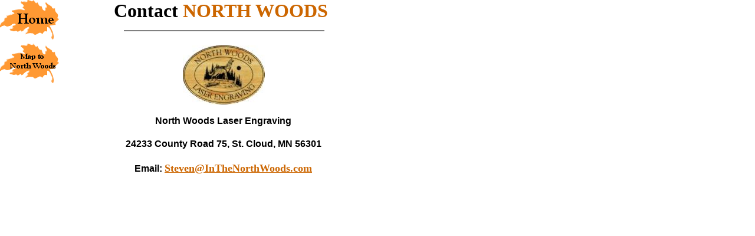

--- FILE ---
content_type: text/html
request_url: http://inthenorthwoods.com/Contact.html
body_size: 1993
content:
<html>

	<head>
		<meta http-equiv="content-type" content="text/html;charset=iso-8859-1">
		<meta name="generator" content="Adobe GoLive 5">
		<title>NORTH WOODS Laser Engraving - Contact Us</title>
		<csscriptdict import>
			<script src="GeneratedItems/CSScriptLib.js"></script>
		</csscriptdict>
		<csimport user="../North_Woods.data/Components/Home_B.html" occur="25">
			<csactiondict>
				<script><!--
CSInit[CSInit.length] = new Array(CSILoad,/*CMP*/'Cmp002AA9EF25button',/*URL*/'Images/Navigation/Home_m.gif',/*URL*/'Images/Navigation/Home_o.gif',/*URL*/'','North Woods- If you lived here, you\'d be home now!');

// --></script>
			</csactiondict>
		</csimport>
		<csimport user="../North_Woods.data/Components/Map_B.html" occur="58">
			<csactiondict>
				<script><!--
CSInit[CSInit.length] = new Array(CSILoad,/*CMP*/'Cmp0019A7B058button',/*URL*/'Images/Navigation/Map_m.gif',/*URL*/'Images/Navigation/Map_o.gif',/*URL*/'','Map to our studio');

// --></script>
			</csactiondict>
		</csimport>
	</head>

	<body onload="CSScriptInit();" leftmargin="0" marginwidth="0" topmargin="0" marginheight="0" bgcolor="white" vlink="black" link="#cc6600">
		<table cool width="569" height="309" showgridx showgridy gridx="10" gridy="10" border="0" cellpadding="0" cellspacing="0">
			<tr height="43">
				<td width="194" height="74" rowspan="2" valign="top" align="left" xpos="0"><csobj w="107" h="25" t="Component" csref="../North_Woods.data/Components/Home_B.html" occur="25">
						<table cool width="101" height="68" usegridx usegridy showgridx showgridy gridx="10" gridy="10" border="0" cellpadding="0" cellspacing="0">
							<tr height="67">
								<td width="100" height="67" valign="top" align="left" xpos="0"><csobj w="100" h="67" t="Button" ht="Images/Navigation/Home_o.gif" st="North Woods- If you lived here, you'd be home now!"><a href="index.html" onmouseover="return CSIShow(/*CMP*/'Cmp002AA9EF25button',1)" onmouseout="return CSIShow(/*CMP*/'Cmp002AA9EF25button',0)" onclick="return CSButtonReturn()"><img src="Images/Navigation/Home_m.gif" width="100" height="67" name="Cmp002AA9EF25button" border="0" alt="North Woods- If you lived here, you'd be home now!"></a></csobj></td>
								<td width="1" height="67"><spacer type="block" width="1" height="67"></td>
							</tr>
							<tr height="1" cntrlrow>
								<td width="100" height="1"><spacer type="block" width="100" height="1"></td>
								<td width="1" height="1"></td>
							</tr>
						</table>
					</csobj></td>
				<td width="374" height="43" colspan="5" align="left" xpos="194" content valign="top" csheight="43"><b><font face="Times New Roman,Georgia,Times" size="6" color="black">Contact </font><font color="#cc6600" face="Times New Roman,Georgia,Times" size="6">NORTH WOODS </font></b></td>
				<td width="1" height="43"><spacer type="block" width="1" height="43"></td>
			</tr>
			<tr height="31">
				<td width="17" height="31" colspan="2"></td>
				<td width="339" height="31" colspan="2" valign="top" align="left" xpos="211">
					<hr width="338" noshade size="2">
				</td>
				<td width="18" height="31"></td>
				<td width="1" height="31"><spacer type="block" width="1" height="31"></td>
			</tr>
			<tr height="3">
				<td width="194" height="122" rowspan="2" valign="top" align="left" xpos="0"><csobj w="107" h="25" t="Component" csref="../North_Woods.data/Components/Map_B.html" occur="58">
						<table cool width="101" height="68" usegridx usegridy showgridx showgridy gridx="10" gridy="10" border="0" cellpadding="0" cellspacing="0">
							<tr height="67">
								<td width="100" height="67" valign="top" align="left" xpos="0"><csobj w="100" h="67" t="Button" ht="Images/Navigation/Map_o.gif" st="Map to our studio"><a href="NWMap.html" onmouseover="return CSIShow(/*CMP*/'Cmp0019A7B058button',1)" onmouseout="return CSIShow(/*CMP*/'Cmp0019A7B058button',0)" onclick="return CSButtonReturn()"><img src="Images/Navigation/Map_m.gif" width="100" height="67" name="Cmp0019A7B058button" border="0" alt="Map to our studio"></a></csobj></td>
								<td width="1" height="67"><spacer type="block" width="1" height="67"></td>
							</tr>
							<tr height="1" cntrlrow>
								<td width="100" height="1"><spacer type="block" width="100" height="1"></td>
								<td width="1" height="1"></td>
							</tr>
						</table>
					</csobj></td>
				<td width="374" height="3" colspan="5"></td>
				<td width="1" height="3"><spacer type="block" width="1" height="3"></td>
			</tr>
			<tr height="119">
				<td width="117" height="119" colspan="3"></td>
				<td width="239" height="119" valign="top" align="left" xpos="311"><img src="Images/Navigation/Logo.jpg" width="139" height="100" border="0"></td>
				<td width="18" height="231" rowspan="2"></td>
				<td width="1" height="119"><spacer type="block" width="1" height="119"></td>
			</tr>
			<tr height="112">
				<td width="208" height="112" colspan="2"></td>
				<td width="342" height="112" colspan="3" align="left" xpos="208" content valign="top" csheight="112">
					<div align="center">
						<h4><font face="Arial,Helvetica,Geneva,Swiss,SunSans-Regular">North Woods Laser Engraving</font></h4>
						<h4><font face="Arial,Helvetica,Geneva,Swiss,SunSans-Regular">24233 County Road 75, St. Cloud, MN 56301</font></h4>
						<h4><font face="Arial,Helvetica,Geneva,Swiss,SunSans-Regular">Email: </font><a href="/cdn-cgi/l/email-protection#5003243526353e10193e0438351e3f222438073f3f34237e333f3d"><font color="#cc6600" size="4"><span class="__cf_email__" data-cfemail="acffd8c9dac9c2ece5c2f8c4c9e2c3ded8c4fbc3c3c8df82cfc3c1">[email&#160;protected]</span></font></a></h4>
					</div>
				</td>
				<td width="1" height="112"><spacer type="block" width="1" height="112"></td>
			</tr>
			<tr height="1" cntrlrow>
				<td width="194" height="1"><spacer type="block" width="194" height="1"></td>
				<td width="14" height="1"><spacer type="block" width="14" height="1"></td>
				<td width="3" height="1"><spacer type="block" width="3" height="1"></td>
				<td width="100" height="1"><spacer type="block" width="100" height="1"></td>
				<td width="239" height="1"><spacer type="block" width="239" height="1"></td>
				<td width="18" height="1"><spacer type="block" width="18" height="1"></td>
				<td width="1" height="1"></td>
			</tr>
		</table>
	<script data-cfasync="false" src="/cdn-cgi/scripts/5c5dd728/cloudflare-static/email-decode.min.js"></script><script defer src="https://static.cloudflareinsights.com/beacon.min.js/vcd15cbe7772f49c399c6a5babf22c1241717689176015" integrity="sha512-ZpsOmlRQV6y907TI0dKBHq9Md29nnaEIPlkf84rnaERnq6zvWvPUqr2ft8M1aS28oN72PdrCzSjY4U6VaAw1EQ==" data-cf-beacon='{"version":"2024.11.0","token":"2c0dc59b09f747b1b3ab1bd1cdeec859","r":1,"server_timing":{"name":{"cfCacheStatus":true,"cfEdge":true,"cfExtPri":true,"cfL4":true,"cfOrigin":true,"cfSpeedBrain":true},"location_startswith":null}}' crossorigin="anonymous"></script>
</body>

</html>